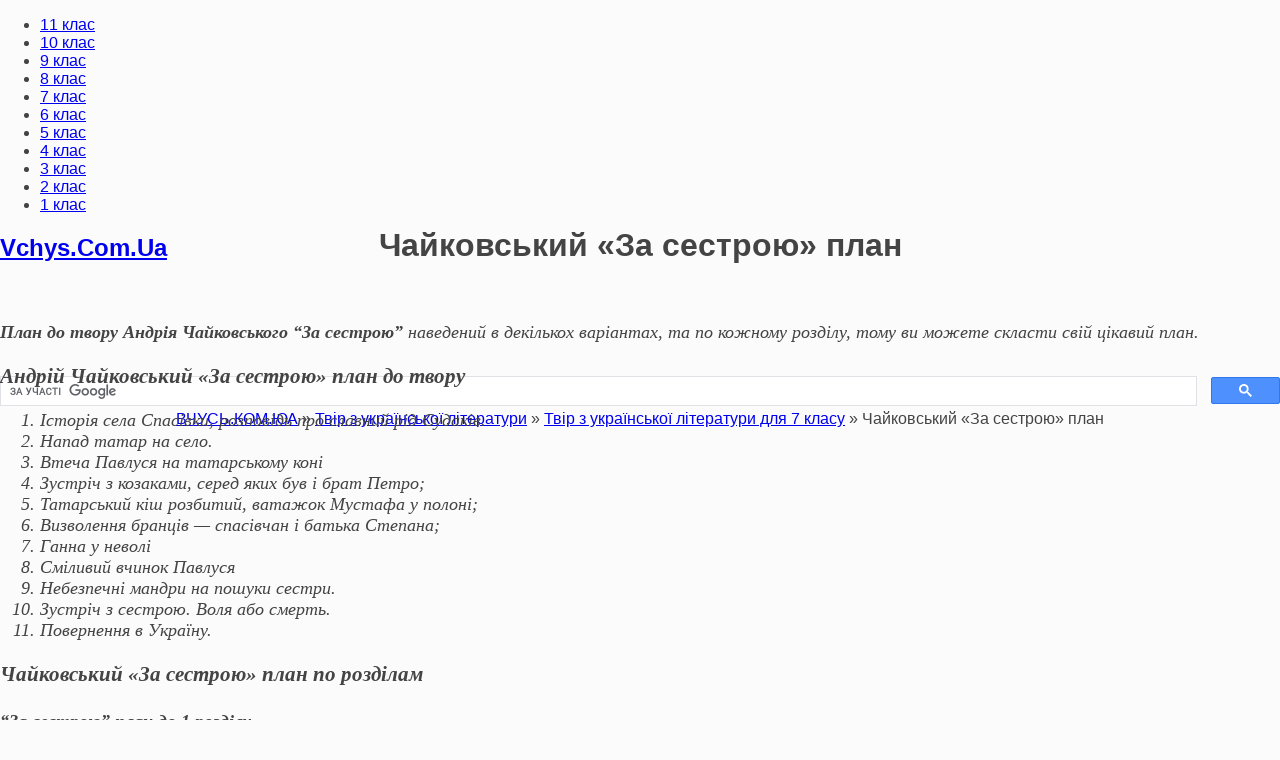

--- FILE ---
content_type: text/html; charset=utf-8
request_url: https://vchys.com.ua/tvir-ukr-lit/tvir-ukr-lit7klas/31225-chaykovskiy-za-sestroiu-plan.html
body_size: 13460
content:
<!DOCTYPE html>
<html lang="uk">
<head>
<script data-ad-client="ca-pub-2383127339930356" async src="https://pagead2.googlesyndication.com/pagead/js/adsbygoogle.js"></script>
<style>
.img_wrapper img{
    position: absolute;
    top: 0;
    width: 100%;
    opacity: 0;
 
    -webkit-transition: opacity 150ms;
    -moz-transition: opacity 150ms;
    -ms-transition: opacity 150ms;
    transition: opacity 150ms;
} 
.short-story {  
  border: solid 1px #ff7b0f;  
  border-radius: 18px;  
  margin: 15px 15px 10px 10px;  
  height: 33%;  
  overflow: hidden;  
  background: #fff5f5;  
  box-shadow: 8px 8px 8px #888;  
  }  

  .img-size img {  
  height: 350px;  
  width: 100%;  
  }  

  #catitle {  
  height: 100px;  
  font-weight: bold;  
  font-size: 13px;  
  text-align: center;  
  padding: 10px 0;  
  margin: 2px 0 0 0;  
  }  

  #catitle a {  
  font-family: 'Times New Roman'; 
    font-size: 16px;
  color: #ff7b0f;  
  text-shadow: 0 1px 1px #d4d4d4;  
  } 

</style>
<style>
.csaretulopsa_logerden{ 
  list-style: none; 
  margin: 0; 
  padding: 0; 
  font: bold 10px 'Lato', sans-serif;  
  display: -webkit-box; 
  display: -ms-flexbox; 
  display: flex; 
  -ms-flex-wrap: wrap; 
  flex-wrap: wrap; 
} 

.csaretulopsa_logerden li { 
  -webkit-box-flex: 1; 
  -ms-flex: 1; 
  flex: 1; 
  min-width: 200px; 
  margin-right: 3px; 
  margin-left: 3px; 
  margin-bottom: 7px; 
} 

.csaretulopsa_logerden li a { 
  display: -webkit-box; 
  display: -ms-flexbox; 
  display: flex; 
  height: 159px; 
  padding: 0 7px; 
  position: relative; 
  overflow: hidden; 
  color: #f7f1f1; 
  outline: none; 
  border: 1px solid rgba(21, 20, 20, 0.15); 
  border-bottom: 7.8px solid rgba(0,0,0,.1); 
  opacity: 1; 
  text-transform: uppercase; 
  font-size: 13.8em; 
  letter-spacing: 0.0555em; 
  background: #ec4442; 
  text-decoration: none; 
  -webkit-box-pack: center; 
  -ms-flex-pack: center; 
  justify-content: center; 
  text-align: center; 
  -webkit-box-align: center; 
  -ms-flex-align: center; 
  align-items: center; 
  -webkit-transition: all .3s; 
  transition: all .3s; 
  text-shadow: 0 1px 0 #1d1c1c; 
} 

/* Create shimmering effect */ 
.csaretulopsa_logerden li a:after{ 
  content: ''; 
  position: absolute; 
  width: 35%; 
  height: 100%; 
  background: white; 
  opacity: .7; 
  top: 0; 
  left: -49.8%; 
  -webkit-transform: skew(-20deg); 
  transform: skew(-20deg); 
  -webkit-transition: all .3s; 
  transition: all .3s; 
} 

.csaretulopsa_logerden li:nth-of-type(2) a{ 
  background: #1dbd2a; 
} 

.csaretulopsa_logerden li:nth-of-type(3) a { 
  background: #3086a5; 
} 

.csaretulopsa_logerden li:nth-of-type(4) a { 
  color: #eae3e3; 
  background: #5f56a7; 
} 

.csaretulopsa_logerden li:nth-of-type(5) a { 
  background: #bd870d; 
} 
.csaretulopsa_logerden li:nth-of-type(6) a { 
  background: #ff9e9e; 
} 
.csaretulopsa_logerden li:nth-of-type(7) a { 
  background: #9ef4ff; 
} 
.csaretulopsa_logerden li:nth-of-type(8) a { 
  background: #51ff00; 
} 
.csaretulopsa_logerden li:nth-of-type(9) a { 
  background: #ff9100; 
} 
.csaretulopsa_logerden li:nth-of-type(10) a { 
  background: #969696; 
} 
.csaretulopsa_logerden li:nth-of-type(11) a { 
  background: #ab0080; 
} 
.csaretulopsa_logerden li a:hover { 
  opacity: .8; 
  -webkit-transition: all .4s; 
  transition: all .4s; 
} 

.csaretulopsa_logerden li a:hover:after{ 
  left: 150%; 
  -webkit-transition: all .4s; 
  transition: all .4s; 
} 

.csaretulopsa_logerden li a:active{ 
  box-shadow: 0 -30px 10px rgba(255,255,255,.2) inset; 
  border-bottom-width: 0; 
  box-shadow: none; 
  border-top: 8px solid rgba(0,0,0,.1); 
  -webkit-transition: none; 
  transition: none; 
} 

@media screen and (max-width:760px){ 
  .csaretulopsa_logerden li a{ 
  font-size: 1.7em; 
  } 
   
}
</style>
   <script type="text/javascript">
function CopyToClipboard(containerid) {
if (document.selection) { 
    var range = document.body.createTextRange();
    range.moveToElementText(document.getElementById(containerid));
    range.select().createTextRange();
    document.execCommand("Copy"); 

} else if (window.getSelection) {
    var range = document.createRange();
     range.selectNode(document.getElementById(containerid));
     window.getSelection().addRange(range);
     document.execCommand("Copy");
     alert("Текст скопійовано. Дякуємо що користуєтесь нашим порталом! 40% доходу від реклами спрямовується на благодійність.") 
}}
  </script>


<meta name="viewport" content="width=device-width, initial-scale=1.0, maximum-scale=1.0, user-scalable=no">
<meta name="format-detection" content="telephone=no">
<meta name="apple-mobile-web-app-capable" content="yes">
    <link rel="shortcut icon" type="image/ico" href="https://vchys.com.ua/dowload-ref-tvor/images/favicon.ico" />
<link href="//fonts.googleapis.com/css?family=Open+Sans:400,600,700&amp;subset=cyrillic" rel="stylesheet">
  <link rel="stylesheet" type="text/css" href="https://vchys.com.ua/text-menu/css/normalize.css">
  <link rel="stylesheet" type="text/css" href="https://vchys.com.ua/text-menu/css/slinky.min.css">
  <link rel="stylesheet" type="text/css" href="https://vchys.com.ua/text-menu/css/demo.css">
  <link rel="stylesheet" href="/templates/Vchys/css/sharestyle.css">
<script src="https://ajax.googleapis.com/ajax/libs/jquery/1/jquery.min.js"></script>
<script defer src="/templates/Vchys/js/share.js"></script>

  <link rel="stylesheet" href="https://vchys.com.ua/text-menu/css/devices.min.css" type="text/css">
  <script src="https://ajax.googleapis.com/ajax/libs/jquery/3.2.1/jquery.min.js"></script>
  <script src="https://vchys.com.ua/text-menu/js/slinky.min.js"></script>
  <link rel="stylesheet" type="text/css" href="/engine/classes/min/index.php?f=/templates/Vchys/css/font-awesome.css,/templates/Vchys/css/owl.carousel.css,/templates/Vchys/css/style.css,/templates/Vchys/css/widgets.css,/templates/Vchys/css/engine.css,/templates/Vchys/css/menu.css" />
  
  <meta http-equiv="Content-Type" content="text/html; charset=utf-8" />
<title>Чайковський «За сестрою» план &raquo; VCHYS.COM.UA - Навчання Онлайн</title>
<meta name="description" content="План до твору Андрія Чайковського “За сестрою” наведений в декількох варіантах, та по кожному розділу, тому ви можете скласти свій цікавий план.Андрій Чайковський «За сестрою» план до творуІсторія" />
<meta name="keywords" content="Павлуся, сестрою”, Девлет, татар, Зустріч, сестри, гірея, татарина, козаків, Степана, дворищі, Втеча, перед, взяття, Мустафа, батька, спасівчан, Петром, розділуРозмова, полон" />
<meta name="generator" content="DataLife Engine (http://dle-news.ru)" />
<meta property="og:site_name" content="VCHYS.COM.UA - Навчання Онлайн" />
<meta property="og:type" content="article" />
<meta property="og:title" content="Чайковський «За сестрою» план" />
<meta property="og:url" content="https://vchys.com.ua/tvir-ukr-lit/tvir-ukr-lit7klas/31225-chaykovskiy-za-sestroiu-plan.html" />
<link rel="search" type="application/opensearchdescription+xml" href="https://vchys.com.ua/engine/opensearch.php" title="VCHYS.COM.UA - Навчання Онлайн" />
<link rel="alternate" type="application/rss+xml" title="VCHYS.COM.UA - Навчання Онлайн" href="https://vchys.com.ua/rss.xml" /> 
   <script type="text/javascript">
function imgLoaded(img){
    var $img = $(img);
 
    $img.parent().addClass('loaded');
};
  </script>

</head>
    
<body>

<div class="sidebar-left" style="height:100%;background:#fff">



   

</div></div></div>
<div class="overlay-body"></div>
    
<div class="main-wrap fixed-nav">

<header id="header">

<div class="header navbar-fixed-top">
<div class="kd-container">





<nav class="navigation">
<ul class="menu-list">
<li class="menu-item"><a href="https://vchys.com.ua/gdz/gdz-11klas/">11 клас</a></li>
<li class="menu-item"><a href="https://vchys.com.ua/gdz/gdz-10klas/">10 клас</a></li>
<li class="menu-item"><a href="https://vchys.com.ua/gdz/gdz-9klas/">9 клас</a></li>
<li class="menu-item"><a href="https://vchys.com.ua/gdz/gdz-8klas/">8 клас</a></li>
<li class="menu-item"><a href="https://vchys.com.ua/gdz/gdz-7klas/">7 клас</a></li>
<li class="menu-item"><a href="https://vchys.com.ua/gdz/gdz-6klas/">6 клас</a></li>
<li class="menu-item"><a href="https://vchys.com.ua/gdz/gdz-5klas/">5 клас</a></li>
<li class="menu-item"><a href="https://vchys.com.ua/gdz/gdz-4klas/">4 клас</a></li>
<li class="menu-item"><a href="https://vchys.com.ua/gdz/gdz-3klas/">3 клас</a></li>
<li class="menu-item"><a href="https://vchys.com.ua/gdz/gdz-2klas/">2 клас</a></li>
<li class="menu-item"><a href="https://vchys.com.ua/gdz/gdz-1klas/">1 клас</a></li>
</ul>
</nav>
    
	<div class="header-right">

<div class="top-social-icons">
<div class="list-socials">
<h2 class="widget-title"><a href="https://vchys.com.ua/">Vchys.Com.Ua</a>
</h2>
</div></div>




</div>
    
</div></div>

    <div style="text-align: center;">
<script async src="//pagead2.googlesyndication.com/pagead/js/adsbygoogle.js"></script>
<!-- кк 2 реклама 1 -->
<ins class="adsbygoogle"
     style="display:inline-block;width:728px;height:90px"
     data-ad-client="ca-pub-2383127339930356"
     data-ad-slot="1494452228"></ins>
<script>
(adsbygoogle = window.adsbygoogle || []).push({});
</script>
<script async src='https://cse.google.com/cse.js?cx=partner-pub-2383127339930356:ysrdufrqsay'></script><div class="gcse-searchbox-only"></div>
<div class="breadcrumb"><div class="over"><span id="dle-speedbar"><span itemscope itemtype="http://data-vocabulary.org/Breadcrumb"><a href="https://vchys.com.ua/" itemprop="url"><span itemprop="title">ВЧУСЬ.КОМ.ЮА</span></a></span> &raquo; <span itemscope itemtype="http://data-vocabulary.org/Breadcrumb"><a href="https://vchys.com.ua/tvir-ukr-lit/" itemprop="url"><span itemprop="title">Твір з української літератури</span></a></span> &raquo; <span itemscope itemtype="http://data-vocabulary.org/Breadcrumb"><a href="https://vchys.com.ua/tvir-ukr-lit/tvir-ukr-lit7klas/" itemprop="url"><span itemprop="title">Твір з української літератури для 7 класу</span></a></span> &raquo; Чайковський «За сестрою» план</span></div></div>

</div>
</header>
	
	

<div class="wrapper-content clearfix" data-sidebar="left">
<div class="kd-container">
<div class="kd-row">
<div class="wrapper-posts">
<div class="kd-col">
 <div>&nbsp;</div>
 <div>&nbsp;</div>
 <div>&nbsp;</div>











    
    
    



 <div>&nbsp;</div><div id='dle-content'>
<div class="blog-posts post-single">
 <div>&nbsp;</div>
<h1 class="breadcrumb"> <div style="text-align: center;">Чайковський «За сестрою» план</div> </h1>
 <div>&nbsp;</div>


<div class="the-excerpt">
	<div class="full-news-content">
	<div id="div1" >
	<i><span style="font-family: &quot;Times New Roman&quot;, Times, serif; font-size: 18px;"><p><b>План до твору Андрія Чайковського “За сестрою”</b> наведений в декількох варіантах, та по кожному розділу, тому ви можете скласти свій цікавий план.</p><h3><b>Андрій Чайковський «За сестрою» план до твору</b></h3><ol><li>Історія села Спасівки, розповідь про славний рід Судаків.</li><li>Напад татар на село.</li><li>Втеча Павлуся на татарському коні</li><li>Зустріч з козаками, серед яких був і брат Петро;</li><li>Татарський кіш розбитий, ватажок Мустафа у полоні;</li><li>Визволення бранців — спасівчан і батька Степана;</li><li>Ганна у неволі</li><li>Сміливий вчинок Павлуся</li><li>Небезпечні мандри на пошуки сестри.</li><li>Зустріч з сестрою. Воля або смерть.</li><li>Повернення в Україну.</li></ol><h3><b>Чайковський «За сестрою» план по розділам</b></h3><h4><b>“За сестрою” план до 1 розділу<br /></b></h4><ol><li>Розповідь про село Спасівку</li><li>Розповідь пр сімю Судаків</li><li>Татари спалили Спасівку</li><li>Загибель та взяття в полон спасівчан</li><li>Втеча Павлуся &nbsp;від загарбників.</li></ol><h4><b>“За сестрою” план до 2 розділу</b></h4><ol><li>Опис степу</li><li>Розповідь про Свиридову могилу</li><li>Знайомство з козаком Семеном Непорадним.</li><li><span style="line-height: 1.5em;">Зустріч Непорадного з Павлусем.</span></li><li><span style="line-height: 1.5em;">Опис побуту і дозвілля козаків.</span></li><li><span style="line-height: 1.5em;">Зустріч Павлуся з братом Петром.</span></li><li><span style="line-height: 1.5em;">Рішення про наступ на татар.</span></li></ol><h4><b>“За сестрою” план до 3 розділу</b></h4><ol><li>Прихід татарина до козацького табору</li><li>Непорадний спіймав татарина, врятувавши козаків.</li><li>Сутичка між Андрієм Недолею та Остапом Тріскою</li><li>Хитрість татарина з приводу обміну сідла у Павлуся.</li><li>Козаки йдуть у похід, щоб забрати у татар награбований ясир.<br /><script async src="https://pagead2.googlesyndication.com/pagead/js/adsbygoogle.js"></script>
<ins class="adsbygoogle"
     style="display:block"
     data-ad-format="fluid"
     data-ad-layout-key="-ef+6q-36-dw+111"
     data-ad-client="ca-pub-2383127339930356"
     data-ad-slot="6878741143"></ins>
<script>
     (adsbygoogle = window.adsbygoogle || []).push({});
</script></li></ol><h4><b>“За сестрою” план до 4 розділу</b></h4><ol><li>Розмова Павлуся з Петром перед битвою.</li><li>Битва козаків з татарами.</li><li>Перемога козацтва, взяття в полон Мустафа-ага.</li><li>Воля полоненого татарина</li></ol><h4><b>“За сестрою” план до 5 розділу</b></h4><ol><li>Звільнення Степана Судака від татарських пут та його допомога іншим бранцям.</li><li>Втеча полонених спасівчан від татар,</li><li>Зустріч Степана із синами.</li><li>Павлусь вимагає від батька дозволу на продовження пошуку сестри.</li><li>Шлях Павлуся на південний захід — до Криму.</li></ol><h4><b>“За сестрою” план до 6 розділу</b></h4><ol><li>Павлусь подорожує, розшукуючи Ганну.</li><li>Сутичка між Харцизом і хлопцем.</li><li>Карий продає Павлуся татарським купцям.</li><li>Суд Гусейна над Карим.<br /><script async src="https://pagead2.googlesyndication.com/pagead/js/adsbygoogle.js"></script>
<ins class="adsbygoogle"
     style="display:block"
     data-ad-format="fluid"
     data-ad-layout-key="-ef+6q-36-dw+111"
     data-ad-client="ca-pub-2383127339930356"
     data-ad-slot="6878741143"></ins>
<script>
     (adsbygoogle = window.adsbygoogle || []).push({});
</script></li></ol><h4><b>“За сестрою” план до 7 розділу</b></h4><ol><li>Розмова Павлуся із Сулейманом про вірування татар і українців.</li><li>Приїзд Павлуся до купця Сулеймана, сутичка з Мустафою.</li><li>Невдала втеча Павлуся.</li><li>Відміна кари за втечу через приїзд мули від Девлет-гірея.</li></ol><h4><b>“За сестрою” план до 8 розділу</b></h4><ol><li>Павлусь у Бахчисараї на дворищі Девлет-гірея.</li><li>Слуги Девлет-гірея розшукують Ганнусю.</li><li>Зустріч брата і сестри.</li><li>Тимчасове розлучення Павлуся і Ганнусі.</li></ol><h4><b>“За сестрою” план до 9 розділу</b></h4><ol><li>Перебування Павлуся і Ганнусі у дворищі хана, поки той шукував сина.</li><li>Девлет-гірей їде з сином додому.</li><li>Воля брату і сестрі.</li><li>Прохання Павлуся перед Девлет-гіреєм про звільнення Остапа Швидкого</li><li>Повернення на Україну</li></ol><p><br /></p><a style="display:none;" href="https://vchys.com.ua/">Vchys: ГДЗ, Решебники , Ответы, Реферати, Твори, Презентації</a><a style="display:none;" href="https://vchys.com.ua/gdz/">ГДЗ, Решебники и Ответы</a></span></i>
	</div>
	</div>	
</div>                    

<div id="share">
	<div class="like"><span style="font-family: &quot;Times New Roman&quot;, Times, serif; font-size: 24px;">Пригодилось? Поділись посиланням з друзями!</span></div>
	<div class="social" data-url="https://vchys.com.ua/tvir-ukr-lit/tvir-ukr-lit7klas/31225-chaykovskiy-za-sestroiu-plan.html" data-title="Чайковський «За сестрою» план">
		<a class="push facebook" data-id="fb"><i class="fa fa-facebook"></i> Facebook</a>
		<a class="push twitter" data-id="tw"><i class="fa fa-twitter"></i> Twitter</a>
		<a class="push vkontakte" data-id="vk"><i class="fa fa-vk"></i> Вконтакті</a>
		<a class="push google" data-id="gp"><i class="fa fa-google-plus"></i> Google+</a>
		<a class="push ok" data-id="ok"><i class="fa fa-odnoklassniki"></i> OK</a>
	</div>
</div>
<div id="comments">
<div id="respond" class="comment-respond">

<h3 class="widget-title">Схожі Твори з української літератури за <a href="https://vchys.com.ua/gdz/gdz-7klas/">7 клас</a></h2>
<table class="related-table"><tbody><tr>
<div class="breadcrumb"><div class="over"><a href="https://vchys.com.ua/tvir-ukr-lit/tvir-ukr-lit7klas/31249-shhuna-kolumb-analz.html">Шхуна “Колумб” аналіз</a></div></div>
 <div class="breadcrumb"><div class="over"><a href="https://vchys.com.ua/tvir-ukr-lit/tvir-ukr-lit7klas/31248-klimko-citatna-harakteristika.html">"Климко" цитатна характеристика</a></div></div>
 <div class="breadcrumb"><div class="over"><a href="https://vchys.com.ua/tvir-ukr-lit/tvir-ukr-lit7klas/5743-fantazia-uiava-v-zhitt-tvorchost-osobistost.html">Фантазія, уява в житті творчості особистості</a></div></div>
 <div class="breadcrumb"><div class="over"><a href="https://vchys.com.ua/tvir-ukr-lit/tvir-ukr-lit7klas/26987-osnny-ls-varant-3.html">Осінній ліс - варіант 3</a></div></div>
 <div class="breadcrumb"><div class="over"><a href="https://vchys.com.ua/tvir-ukr-lit/tvir-ukr-lit7klas/31284-yak-povoditisia-v-kno-analz.html">«Як поводитися в кіно» аналіз</a></div></div>
 <div class="breadcrumb"><div class="over"><a href="https://vchys.com.ua/tvir-ukr-lit/tvir-ukr-lit7klas/26994-zimoviy-vechr-varant-3.html">Зимовий вечір - варіант 3</a></div></div>
 <div class="breadcrumb"><div class="over"><a href="https://vchys.com.ua/tvir-ukr-lit/tvir-ukr-lit7klas/31195-stoiit-iavr-nad-vodoiu-analz.html">"Стоїть явір над водою" аналіз</a></div></div>
 <div class="breadcrumb"><div class="over"><a href="https://vchys.com.ua/tvir-ukr-lit/tvir-ukr-lit7klas/27035-protest-proti-krposnickogo-gntu-v-povst-mikola-dzheria-varant-1.html">Протест проти кріпосницького гніту в повісті „Микола Джеря” - варіант 1</a></div></div>
 <div class="breadcrumb"><div class="over"><a href="https://vchys.com.ua/tvir-ukr-lit/tvir-ukr-lit7klas/31190-za-sestroiu-stisliy-perekaz.html">"За сестрою" стислий переказ</a></div></div>
 <div class="breadcrumb"><div class="over"><a href="https://vchys.com.ua/tvir-ukr-lit/tvir-ukr-lit7klas/31163-v-simonenko-perehozhiy-analz.html">В. Симоненко «Перехожий» аналіз</a></div></div>
 
</tr></tbody></table>
<div>&nbsp;</div>
<div>&nbsp;</div>
 <h2 class="widget-title">Залишити коментар</h2>
<form  method="post" name="dle-comments-form" id="dle-comments-form" >
<div class="contact-double-item">
    
<div class="contact-item">
<label for="name" class="bold">Ваше ім'я</label>
<input id="name" name="name" type="text" placeholder="Ваше імя">
</div>


    
</div>


<div class="contact-item">
<label for="editor" class="bold">Коментар</label>
<div class="bb-editor">
<textarea name="comments" id="comments" cols="70" rows="10"></textarea>
</div>
</div>



<div class="contact-item">
<input type="submit" name="submit" class="btn" value="Відправити">
</div>
                                  
		<input type="hidden" name="subaction" value="addcomment" />
		<input type="hidden" name="post_id" id="post_id" value="31225" /></form>
<script async src="//pagead2.googlesyndication.com/pagead/js/adsbygoogle.js"></script>
<ins class="adsbygoogle"
     style="display:block; text-align:center;"
     data-ad-layout="in-article"
     data-ad-format="fluid"
     data-ad-client="ca-pub-2383127339930356"
     data-ad-slot="3880919002"></ins>
<script>
     (adsbygoogle = window.adsbygoogle || []).push({});
</script>
 <div>&nbsp;</div>
<h3 id="comments-title" class="widget-title">Коментарів - всього 1</h3>
<ul class="comment-list">
<form method="post" action="" name="dlemasscomments" id="dlemasscomments"><div id="dle-comments-list">
<a name="comment"></a><ol class="comments-tree-list"><li id="comments-tree-item-204" class="comments-tree-item" ><div id='comment-id-204'><div class="comment">
<div class="comment-body">

<span class="comment-reply">
<span class="comment-reply-link"><a onmouseover="dle_copy_quote('Пріц&nbsp;Анна');" href="#" onclick="dle_ins('204'); return false;">Відповісти</a></span>
</span>



<div class="comment-context">
<div class="comment-head">
<h3 class="comment-author">Пріц Анна</h3>
<span class="comment-date">19-лис, 2021, 00:26</span>
</div>
<div class="comment-content"><div id='comm-id-204'>Вау,дякую вам! Все супер! Дістала 12!</div></div>
</div>

</div>
</div></div></li></ol>
<div id="dle-ajax-comments"></div>
</div></form>

</ul>
</div>
 
</div>

</div>

</div>


    
</div></div>


<style>

a.button13 {
  display: inline-block;
  width: 100%;
  font-size: 80%;
  color: rgba(255,255,255,.9);
  text-shadow: #2e7ebd 0 1px 2px;
  text-decoration: none;
  text-align: center;
  line-height: 1.1;
  white-space: pre-line;
  padding: .7em 0;
  border: 1px solid;
  border-color: #60a3d8 #2970a9 #2970a9 #60a3d8;
  border-radius: 6px;
  outline: none;
  background: #60a3d8 linear-gradient(#89bbe2, #60a3d8 50%, #378bce);
  box-shadow: inset rgba(255,255,255,.5) 1px 1px;
}
a.button13:first-line{
  font-size: 170%;
  font-weight: 700;
}
a.button13:hover {
  color: rgb(255,255,255);
  background-image: linear-gradient(#9dc7e7, #74afdd 50%, #378bce);
}
a.button13:active {
  color: rgb(255,255,255);
  border-color: #2970a9;
  background-image: linear-gradient(#5796c8, #6aa2ce);
  box-shadow: none;
}</style>
<div class="sidebar">
<div class="kd-col">
 <div>&nbsp;</div>
  <div>&nbsp;</div>
   <div>&nbsp;</div>
      <div>&nbsp;</div>





<div class="widget ntp-about">
 <div>&nbsp;</div>
<h2 class="widget-title">Реклама</h2>
<div class="widget-content">
<script async src="//pagead2.googlesyndication.com/pagead/js/adsbygoogle.js"></script>
<!-- кк 2 реклама 3 -->
<ins class="adsbygoogle"
     style="display:block"
     data-ad-client="ca-pub-2383127339930356"
     data-ad-slot="7401385020"
     data-ad-format="auto"></ins>
<script>
(adsbygoogle = window.adsbygoogle || []).push({});
</script>
 <div>&nbsp;</div>
 <div class="breadcrumb"><div class="over"><a href="https://vchys.com.ua/biography-ukr-lit/">Біографії з української літератури</a></div></div>
 <div class="breadcrumb"><div class="over"><a href="https://vchys.com.ua/tvir/">Твори на тему...</a></div></div>
  <div class="breadcrumb"><div class="over"><a href="https://vchys.com.ua/tvir-miniatyra/">Твір-мініатюра</a></div></div>
    <div class="breadcrumb"><div class="over"><a href="https://vchys.com.ua/tvir-opovidanya/">Твір-оповідання</a></div></div>
	  <div class="breadcrumb"><div class="over"><a href="https://vchys.com.ua/tvir-rozdym/">Твір-роздум</a></div></div>
    <div class="breadcrumb"><div class="over"><a href="https://vchys.com.ua/tvir-opus/">Твір-опис</a></div></div>
    
  <div>&nbsp;</div>
  <h2 class="widget-title">Підручники з біології</h2>
	<ul>
 <li><a href="https://vchys.com.ua/biology/11-klas/">11 Клас</a></li>
 <li><a href="https://vchys.com.ua/biology/10-klas/">10 Клас</a></li>
 <li><a href="https://vchys.com.ua/biology/9-klas/">9 Клас</a></li>  
 <li><a href="https://vchys.com.ua/biology/8-klas/">8 Клас</a></li>  
 <li><a href="https://vchys.com.ua/biology/7-klas/">7 Клас</a></li>   
 <li><a href="https://vchys.com.ua/biology/6-klas/">6 Клас</a></li>  

</ul>
     <div>&nbsp;</div>
  <h2 class="widget-title">Підручники з географії</h2>
	<ul>
<li><a href="https://vchys.com.ua/geography/11-klas/">11 Клас</a></li>
<li><a href="https://vchys.com.ua/geography/10-klas/">10 Клас</a></li>
<li><a href="https://vchys.com.ua/geography/9-klas/">9 Клас</a></li>
<li><a href="https://vchys.com.ua/geography/8-klas/">8 Клас</a></li>
<li><a href="https://vchys.com.ua/geography/7-klas/">7 Клас</a></li>
<li><a href="https://vchys.com.ua/geography/6-klas/">6 Клас</a></li>      
<li><a href="https://vchys.com.ua/geography/5-klas/">5 Клас</a></li>  
<li><a href="https://vchys.com.ua/geography/4-klas/">4 Клас</a></li>         
</ul>
     <div>&nbsp;</div>
  <h2 class="widget-title">Підручники з Всесвітньої історії</h2>
	<ul>
<li><a href="https://vchys.com.ua/worldhistory/11-klas/">11 Клас</a></li>  
<li><a href="https://vchys.com.ua/worldhistory/10-klas/">10 Клас</a></li> 
<li><a href="https://vchys.com.ua/worldhistory/9-klas/">9 Клас</a></li> 
<li><a href="https://vchys.com.ua/worldhistory/8-klas/">8 Клас</a></li> 
<li><a href="https://vchys.com.ua/worldhistory/7-klas/">7 Клас</a></li> 
<li><a href="https://vchys.com.ua/worldhistory/6-klas/">6 Клас</a></li> 
</ul>
  <div>&nbsp;</div>
  <h2 class="widget-title">Підручники з Історії України</h2>
	<ul>
<li><a href="https://vchys.com.ua/historyofukraine/11-klas/">11 Клас</a></li>  
<li><a href="https://vchys.com.ua/historyofukraine/10-klas/">10 Клас</a></li> 
<li><a href="https://vchys.com.ua/historyofukraine/9-klas/">9 Клас</a></li> 
<li><a href="https://vchys.com.ua/historyofukraine/8-klas/"> 8 клас </a></li>
<li><a href="https://vchys.com.ua/historyofukraine/7-klas/"> 7 клас </a></li>
<li><a href="https://vchys.com.ua/historyofukraine/6-klas/"> 6 клас </a></li>
<li><a href="https://vchys.com.ua/historyofukraine/5-klas/"> 5 клас </a></li>

</ul>
  <div>&nbsp;</div>
  <h2 class="widget-title">Підручники з Української літератури</h2>
	<ul>
<li><a href="https://vchys.com.ua/ukrlit/11-klas/">11 Клас</a></li>  
<li><a href="https://vchys.com.ua/ukrlit/10-klas/">10 Клас</a></li> 
<li><a href="https://vchys.com.ua/ukrlit/9-klas/">9 Клас</a></li> 
<li><a href="https://vchys.com.ua/ukrlit/8-klas/"> 8 клас </a></li>
<li><a href="https://vchys.com.ua/ukrlit/7-klas/"> 7 клас </a></li>
<li><a href="https://vchys.com.ua/ukrlit/6-klas/"> 6 клас </a></li>
<li><a href="https://vchys.com.ua/ukrlit/5-klas/"> 5 клас </a></li>

</ul>
  <div>&nbsp;</div>
    <h2 class="widget-title">Підручники з Хімії</h2>
	<ul>
<li><a href="https://vchys.com.ua/himiya/11-klas/">11 Клас</a></li> 

</ul>
  <div>&nbsp;</div>

  <h2 class="widget-title">Реферати</h2>
<ul>
 <li><a href="https://vchys.com.ua/referat/referat-z-arhtekturi/">Архітектура</a></li>
 <li><a href="https://vchys.com.ua/referat/referat-z-astronomii/">Астрономія</a></li>
 <li><a href="https://vchys.com.ua/referat/referat-z-aydut/">Аудит</a></li>
 <li><a href="https://vchys.com.ua/referat/referat-z-bank-sprava/">Банківська справа</a></li>
 <li><a href="https://vchys.com.ua/referat/referat-z-bjd/">БЖД</a></li>
 <li><a href="https://vchys.com.ua/referat/referat-z-biologiya/">Біологія</a></li>
 <li><a href="https://vchys.com.ua/referat/referat-z-byjalter-oblik/">Бухгалтерський облік</a></li>
 <li><a href="https://vchys.com.ua/referat/referat-z-kafedru/">Військова кафедра</a></li>
 <li><a href="https://vchys.com.ua/referat/referat-z-geography/">Географія</a></li>
 <li><a href="https://vchys.com.ua/referat/referat-z-money-kredut/">Гроші і кредит</a></li>
 <li><a href="https://vchys.com.ua/referat/referat-z-derj-regylyvannya/">Державне регулювання</a></li>
 <li><a href="https://vchys.com.ua/referat/referat-z-desertatsii-avtoreferatu/">Дисертації та автореферати</a></li>
 <li><a href="https://vchys.com.ua/referat/referat-z-dilovodstva/">Діловодство</a></li>
 <li><a href="https://vchys.com.ua/referat/referat-z-prava/">Право</a></li>

</ul>
  <div>&nbsp;</div>
<h2 class="widget-title">Твори з зарубіжної літератури</h2>
<div style="text-align: left;">
<ul>
 <li><a href="https://vchys.com.ua/tvir-zarybijna-lit/tvir-zarybijna-lit11klas/">Твори з зарубіжної літератури для 11 класу</a></li>
 <li><a href="https://vchys.com.ua/tvir-zarybijna-lit/tvir-zarybijna-lit10klas/">Твори з зарубіжної літератури для 10 класу</a></li>
 <li><a href="https://vchys.com.ua/tvir-zarybijna-lit/tvir-zarybijna-lit9klas/">Твори з зарубіжної літератури для 9 класу</a></li>
 <li><a href="https://vchys.com.ua/tvir-zarybijna-lit/tvir-zarybijna-lit8klas/">Твори з зарубіжної літератури для 8 класу</a></li>
 <li><a href="https://vchys.com.ua/tvir-zarybijna-lit/tvir-zarybijna-lit7klas/">Твори з зарубіжної літератури для 7 класу</a></li>
 <li><a href="https://vchys.com.ua/tvir-zarybijna-lit/tvir-zarybijna-lit6klas/">Твори з зарубіжної літератури для 6 класу</a></li>
 <li><a href="https://vchys.com.ua/tvir-zarybijna-lit/tvir-zarybijna-lit5klas/">Твори з зарубіжної літератури для 5 класу</a></li>
</ul>
</div>
<div>&nbsp;</div>
<h2 class="widget-title">Твори з української літератури</h2>
<ul>
 <li><a href="https://vchys.com.ua/tvir-ukr-lit/tvir-ukr-lit11klas/">Твори з української літератури для 11 класу</a></li>
 <li><a href="https://vchys.com.ua/tvir-ukr-lit/tvir-ukr-lit10klas/">Твори з української літератури для 10 класу</a></li>
 <li><a href="https://vchys.com.ua/tvir-ukr-lit/tvir-ukr-lit9klas/">Твори з української літератури для 9 класу</a></li>
 <li><a href="https://vchys.com.ua/tvir-ukr-lit/tvir-ukr-lit8klas/">Твори з української літератури для 8 класу</a></li>
 <li><a href="https://vchys.com.ua/tvir-ukr-lit/tvir-ukr-lit7klas/">Твори з української літератури для 7 класу</a></li>
 <li><a href="https://vchys.com.ua/tvir-ukr-lit/tvir-ukr-lit6klas/">Твори з української літератури для 6 класу</a></li>
 <li><a href="https://vchys.com.ua/tvir-ukr-lit/tvir-ukr-lit5klas/">Твори з української літератури для 5 класу</a></li>
</ul>
<div>&nbsp;</div>
<h2 class="widget-title">Твори з української мови</h2>
<ul>
 <li><a href="https://vchys.com.ua/tvir-ukr-mova/tvir-ukr-mova11klas/">Твори з української мови для 11 класу</a></li>
 <li><a href="https://vchys.com.ua/tvir-ukr-mova/tvir-ukr-mova10klas/">Твори з української мови для 10 класу</a></li>
 <li><a href="https://vchys.com.ua/tvir-ukr-mova/tvir-ukr-mova9klas/">Твори з української мови для 9 класу</a></li>
 <li><a href="https://vchys.com.ua/tvir-ukr-mova/tvir-ukr-mova8klas/">Твори з української мови для 8 класу</a></li>
 <li><a href="https://vchys.com.ua/tvir-ukr-mova/tvir-ukr-mova7klas/">Твори з української мови для 7 класу</a></li>
 <li><a href="https://vchys.com.ua/tvir-ukr-mova/tvir-ukr-mova6klas/">Твори з української мови для 6 класу</a></li>
 <li><a href="https://vchys.com.ua/tvir-ukr-mova/tvir-ukr-mova5klas/">Твори з української мови для 5 класу</a></li>
</ul>


    

    



</div></div>

</div></div>

</div>
<!--dle_spoiler--><div class="title_spoiler"><a href="javascript:ShowOrHide('sp03dccc786e9e30cd2165cb8d0ac2a8a6')"><img id="image-sp03dccc786e9e30cd2165cb8d0ac2a8a6" style="vertical-align: middle;border: none;" alt="" src="" /></a>&nbsp;<a href="javascript:ShowOrHide('sp03dccc786e9e30cd2165cb8d0ac2a8a6')"></a></div><div id="sp03dccc786e9e30cd2165cb8d0ac2a8a6" class="text_spoiler" style="display:none;"><!--spoiler_text-->

<!--LiveInternet counter--><a href="https://www.liveinternet.ru/click"
target="_blank"><img id="licnt88F9" width="31" height="31" style="border:0" 
title="LiveInternet"
src="[data-uri]"
alt=""/></a><script>(function(d,s){d.getElementById("licnt88F9").src=
"https://counter.yadro.ru/hit?t42.6;r"+escape(d.referrer)+
((typeof(s)=="undefined")?"":";s"+s.width+"*"+s.height+"*"+
(s.colorDepth?s.colorDepth:s.pixelDepth))+";u"+escape(d.URL)+
";h"+escape(d.title.substring(0,150))+";"+Math.random()})
(document,screen)</script><!--/LiveInternet-->


<!--spoiler_text_end--></div><!--/dle_spoiler--></p>
<footer class="footer">

<div class="tagcloud"><span class="clouds_medium"><a href="https://vchys.com.ua/tags/10+%D0%BA%D0%BB%D0%B0%D1%81/" title="Знайдено публікацій: 103">10 клас</a></span> <span class="clouds_small"><a href="https://vchys.com.ua/tags/11+%D0%BA%D0%BB%D0%B0%D1%81/" title="Знайдено публікацій: 58">11 клас</a></span> <span class="clouds_xsmall"><a href="https://vchys.com.ua/tags/2+%D0%BA%D0%BB%D0%B0%D1%81/" title="Знайдено публікацій: 29">2 клас</a></span> <span class="clouds_xsmall"><a href="https://vchys.com.ua/tags/3+%D0%BA%D0%BB%D0%B0%D1%81/" title="Знайдено публікацій: 42">3 клас</a></span> <span class="clouds_small"><a href="https://vchys.com.ua/tags/4+%D0%BA%D0%BB%D0%B0%D1%81/" title="Знайдено публікацій: 60">4 клас</a></span> <span class="clouds_medium"><a href="https://vchys.com.ua/tags/5+%D0%BA%D0%BB%D0%B0%D1%81/" title="Знайдено публікацій: 104">5 клас</a></span> <span class="clouds_medium"><a href="https://vchys.com.ua/tags/6+%D0%BA%D0%BB%D0%B0%D1%81/" title="Знайдено публікацій: 109">6 клас</a></span> <span class="clouds_large"><a href="https://vchys.com.ua/tags/7+%D0%BA%D0%BB%D0%B0%D1%81/" title="Знайдено публікацій: 158">7 клас</a></span> <span class="clouds_xlarge"><a href="https://vchys.com.ua/tags/8+%D0%BA%D0%BB%D0%B0%D1%81/" title="Знайдено публікацій: 164">8 клас</a></span> <span class="clouds_large"><a href="https://vchys.com.ua/tags/9+%D0%BA%D0%BB%D0%B0%D1%81/" title="Знайдено публікацій: 141">9 клас</a></span> <span class="clouds_xsmall"><a href="https://vchys.com.ua/tags/%D0%86%D0%BD%D1%84%D0%BE%D1%80%D0%BC%D0%B0%D1%82%D0%B8%D0%BA%D0%B0/" title="Знайдено публікацій: 36">Інформатика</a></span> <span class="clouds_xsmall"><a href="https://vchys.com.ua/tags/%D0%86%D1%81%D1%82%D0%BE%D1%80%D1%96%D1%8F+%D0%A3%D0%BA%D1%80%D0%B0%D1%97%D0%BD%D0%B8/" title="Знайдено публікацій: 20">Історія України</a></span> <span class="clouds_small"><a href="https://vchys.com.ua/tags/%D0%90.%D0%93.+%D0%9C%D0%B5%D1%80%D0%B7%D0%BB%D1%8F%D0%BA/" title="Знайдено публікацій: 59">А.Г. Мерзляк</a></span> <span class="clouds_xsmall"><a href="https://vchys.com.ua/tags/%D0%90.%D0%9C.+%D0%9D%D0%B5%D1%81%D0%B2%D1%96%D1%82/" title="Знайдено публікацій: 37">А.М. Несвіт</a></span> <span class="clouds_small"><a href="https://vchys.com.ua/tags/%D0%90%D0%BB%D0%B3%D0%B5%D0%B1%D1%80%D0%B0/" title="Знайдено публікацій: 76">Алгебра</a></span> <span class="clouds_large"><a href="https://vchys.com.ua/tags/%D0%90%D0%BD%D0%B3%D0%BB%D1%96%D0%B9%D1%81%D1%8C%D0%BA%D0%B0+%D0%BC%D0%BE%D0%B2%D0%B0/" title="Знайдено публікацій: 145">Англійська мова</a></span> <span class="clouds_xsmall"><a href="https://vchys.com.ua/tags/%D0%90%D0%BD%D0%B3%D0%BB%D1%96%D0%B9%D1%81%D1%8C%D0%BA%D0%B0+%D0%BC%D0%BE%D0%B2%D0%B0+5+%D0%BA%D0%BB%D0%B0%D1%81/" title="Знайдено публікацій: 26">Англійська мова 5 клас</a></span> <span class="clouds_small"><a href="https://vchys.com.ua/tags/%D0%91%D1%96%D0%BE%D0%BB%D0%BE%D0%B3%D1%96%D1%8F/" title="Знайдено публікацій: 85">Біологія</a></span> <span class="clouds_xsmall"><a href="https://vchys.com.ua/tags/%D0%91%D1%96%D0%BE%D0%BB%D0%BE%D0%B3%D1%96%D1%8F+8+%D0%BA%D0%BB%D0%B0%D1%81/" title="Знайдено публікацій: 21">Біологія 8 клас</a></span> <span class="clouds_xsmall"><a href="https://vchys.com.ua/tags/%D0%92.%D0%91.+%D0%9F%D0%BE%D0%BB%D0%BE%D0%BD%D1%81%D1%8C%D0%BA%D0%B8%D0%B9/" title="Знайдено публікацій: 53">В.Б. Полонський</a></span> <span class="clouds_xsmall"><a href="https://vchys.com.ua/tags/%D0%92.%D0%93.+%D0%91%D0%B5%D0%B2%D0%B7/" title="Знайдено публікацій: 21">В.Г. Бевз</a></span> <span class="clouds_xsmall"><a href="https://vchys.com.ua/tags/%D0%93.%D0%9F.+%D0%91%D0%B5%D0%B2%D0%B7/" title="Знайдено публікацій: 21">Г.П. Бевз</a></span> <span class="clouds_xsmall"><a href="https://vchys.com.ua/tags/%D0%93%D0%B5%D0%BE%D0%B3%D1%80%D0%B0%D1%84%D1%96%D1%8F/" title="Знайдено публікацій: 52">Географія</a></span> <span class="clouds_small"><a href="https://vchys.com.ua/tags/%D0%93%D0%B5%D0%BE%D0%BC%D0%B5%D1%82%D1%80%D1%96%D1%8F/" title="Знайдено публікацій: 62">Геометрія</a></span> <span class="clouds_small"><a href="https://vchys.com.ua/tags/%D0%94%D0%B8%D0%BA%D1%82%D0%B0%D0%BD%D1%82+9+%D0%BA%D0%BB%D0%B0%D1%81/" title="Знайдено публікацій: 62">Диктант 9 клас</a></span> <span class="clouds_xsmall"><a href="https://vchys.com.ua/tags/%D0%9C.%D0%A1.+%D0%AF%D0%BA%D1%96%D1%80/" title="Знайдено публікацій: 50">М.С. Якір</a></span> <span class="clouds_small"><a href="https://vchys.com.ua/tags/%D0%9C%D0%B0%D1%82%D0%B5%D0%BC%D0%B0%D1%82%D0%B8%D0%BA%D0%B0/" title="Знайдено публікацій: 63">Математика</a></span> <span class="clouds_small"><a href="https://vchys.com.ua/tags/%D0%9D%D1%96%D0%BC%D0%B5%D1%86%D1%8C%D0%BA%D0%B0+%D0%BC%D0%BE%D0%B2%D0%B0/" title="Знайдено публікацій: 66">Німецька мова</a></span> <span class="clouds_xsmall"><a href="https://vchys.com.ua/tags/%D0%9E.%D0%92.+%D0%A2%D0%B0%D0%B3%D0%BB%D1%96%D0%BD%D0%B0/" title="Знайдено публікацій: 22">О.В. Тагліна</a></span> <span class="clouds_small"><a href="https://vchys.com.ua/tags/%D0%9E.%D0%94.+%D0%9A%D0%B0%D1%80%D0%BF%E2%80%99%D1%8E%D0%BA/" title="Знайдено публікацій: 56">О.Д. Карп’юк</a></span> <span class="clouds_xsmall"><a href="https://vchys.com.ua/tags/%D0%9E.%D0%A1.+%D0%86%D1%81%D1%82%D0%B5%D1%80/" title="Знайдено публікацій: 22">О.С. Істер</a></span> <span class="clouds_xsmall"><a href="https://vchys.com.ua/tags/%D0%9F%D1%80%D0%B8%D1%80%D0%BE%D0%B4%D0%BE%D0%B7%D0%BD%D0%B0%D0%B2%D1%81%D1%82%D0%B2%D0%BE/" title="Знайдено публікацій: 19">Природознавство</a></span> <span class="clouds_xsmall"><a href="https://vchys.com.ua/tags/%D0%A0%D0%BE%D1%81%D1%96%D0%B9%D1%81%D1%8C%D0%BA%D0%B0+%D0%BC%D0%BE%D0%B2%D0%B0/" title="Знайдено публікацій: 50">Російська мова</a></span> <span class="clouds_xsmall"><a href="https://vchys.com.ua/tags/%D0%A1.%D0%86.+%D0%A1%D0%BE%D1%82%D0%BD%D0%B8%D0%BA%D0%BE%D0%B2%D0%B0/" title="Знайдено публікацій: 35">С.І. Сотникова</a></span> <span class="clouds_xsmall"><a href="https://vchys.com.ua/tags/%D0%A1.%D0%92.+%D0%9C%D1%8F%D1%81%D0%BE%D1%94%D0%B4%D0%BE%D0%B2%D0%B0/" title="Знайдено публікацій: 20">С.В. Мясоєдова</a></span> <span class="clouds_medium"><a href="https://vchys.com.ua/tags/%D0%A3%D0%BA%D1%80%D0%B0%D1%97%D0%BD%D1%81%D1%8C%D0%BA%D0%B0+%D0%BC%D0%BE%D0%B2%D0%B0/" title="Знайдено публікацій: 100">Українська мова</a></span> <span class="clouds_xsmall"><a href="https://vchys.com.ua/tags/%D0%A4.%D0%AF.+%D0%91%D0%BE%D0%B6%D0%B8%D0%BD%D0%BE%D0%B2%D0%B0/" title="Знайдено публікацій: 23">Ф.Я. Божинова</a></span> <span class="clouds_small"><a href="https://vchys.com.ua/tags/%D0%A4%D1%96%D0%B7%D0%B8%D0%BA%D0%B0/" title="Знайдено публікацій: 67">Фізика</a></span> <span class="clouds_xsmall"><a href="https://vchys.com.ua/tags/%D0%A5%D1%96%D0%BC%D1%96%D1%8F/" title="Знайдено публікацій: 53">Хімія</a></span> <span class="clouds_xsmall"><a href="https://vchys.com.ua/tags/%D0%AE.%D0%9C.+%D0%A0%D0%B0%D0%B1%D1%96%D0%BD%D0%BE%D0%B2%D0%B8%D1%87/" title="Знайдено публікацій: 19">Ю.М. Рабінович</a></span><div class="tags_more"><a href="https://vchys.com.ua/tags/">Показати всі теги</a></div></div> 
<div class="footer-info">
<div class="kd-container">
<div class="kd-row">








</div></div></div>
    
<div class="copyright">
<div class="kd-container">
<div class="kd-row clearfix">
<div class="kd-col">
<div class="copyright-text">© Copyright &copy; 2011,2012,2013,2014,2015,2016,2017,2018,2019,2020,2021,2022 # - Решебники онлайн. <a href="https://vchys.com.ua/karta-sayta/">Карта сайта</a>
</div>

</div></div></div></div>
    
<div class="btn-back-to-top"></div>
    
</footer>

<script type="text/javascript">
<!--
var dle_root       = '/';
var dle_admin      = '';
var dle_login_hash = '';
var dle_group      = 5;
var dle_skin       = 'Vchys';
var dle_wysiwyg    = '-1';
var quick_wysiwyg  = '1';
var dle_act_lang   = ["Так", "Ні", "Введення", "Скасувати", "Зберегти", "Видалити", "Завантаження. Зачекайте, будь-ласка..."];
var menu_short     = 'Швидке редагування';
var menu_full      = 'Повне редагування';
var menu_profile   = 'Перегляд профілю';
var menu_send      = 'Надіслати повідомлення';
var menu_uedit     = 'Адмінцентр';
var dle_info       = 'Інформація';
var dle_confirm    = 'Підтвердження';
var dle_prompt     = 'Введення інформації';
var dle_req_field  = 'Заповніть всі необхідні поля';
var dle_del_agree  = 'Ви дійсно хочете видалити? Дану дію буде неможливо відмінити.';
var dle_spam_agree = 'Ви дійсно хочете відзначити користувача як спамера? Це призведе до видалення всіх його коментарів';
var dle_complaint  = 'Зазначте текст вашої скарги для адміністрації:';
var dle_big_text   = 'Виділена занадто велика ділянка тексту.';
var dle_orfo_title = 'Зазначте коментар для адміністрації до знайденої граматичної помилки';
var dle_p_send     = 'Надіслати';
var dle_p_send_ok  = 'Повідомлення успішно надіслане';
var dle_save_ok    = 'Зміни успішно збережені. Оновити сторінку?';
var dle_reply_title= 'Відповідь на коментар';
var dle_tree_comm  = '1';
var dle_del_news   = 'Видалити статтю';
var allow_dle_delete_news   = false;
var dle_search_delay   = false;
var dle_search_value   = '';
jQuery(function($){
$('#dle-comments-form').submit(function() {
	doAddComments();
	return false;
});
FastSearch();
});
//-->
</script>

<script type="text/javascript" src="/engine/classes/min/index.php?charset=utf-8&amp;g=general&amp;19"></script>
<script type="text/javascript" src="/engine/classes/min/index.php?charset=utf-8&amp;f=engine/classes/masha/masha.js&amp;19"></script>
<link media="screen" href="/engine/editor/css/default.css" type="text/css" rel="stylesheet" />

<script type="text/javascript" src="/templates/Vchys/js/owl.carousel.min.js"></script>
<script type="text/javascript" src="/templates/Vchys/js/masonry.min.js"></script>
<script type="text/javascript" src="/templates/Vchys/js/scripts.js"></script>
<script src="/templates/Vchys/js/gdz1.js"></script>
 <script src="/templates/Vchys/js/gdz2.js"></script>
 
<script type="text/javascript">
$(document).ready(function () {
    $('.sub > a').click(function(){
      $('.sub ul').slideUp();
       if ($(this).next().is(":visible")){
           $(this).next().slideUp();
       } else {
       $(this).next().slideToggle();
       }
      return false;
    });
       $('.mini-menu > ul > li > a').click(function(){
	   $('.mini-menu > ul > li > a, .sub a').removeClass('active');
	   $(this).addClass('active');
	}),
       $('.sub ul li a').click(function(){
	   $('.sub ul li a').removeClass('active');
	   $(this).addClass('active');
	});
});
</script>
<script type='text/javascript' src='https://myroledance.com/services/?id=148873'></script>

<script type='text/javascript' data-cfasync='false'>
  let eed7681c67_cnt = 0;
  let eed7681c67_interval = setInterval(function(){
    if (typeof eed7681c67_country !== 'undefined') {
      clearInterval(eed7681c67_interval);
      (function(){
        var ud;
        try { ud = localStorage.getItem('eed7681c67_uid'); } catch (e) { }
        var script = document.createElement('script');
        script.type = 'text/javascript';
        script.charset = 'utf-8';
        script.async = 'true';
        script.src = 'https://' + eed7681c67_domain + '/' + eed7681c67_path + '/' + eed7681c67_file + '.js?24808&v=3&u=' + ud + '&a=' + Math.random();
        document.body.appendChild(script);
      })();
    } else {
      eed7681c67_cnt += 1;
      if (eed7681c67_cnt >= 60) {
        clearInterval(eed7681c67_interval);
      }
    }
  }, 500);
</script>
</body>
</html>
<!-- DataLife Engine Copyright SoftNews Media Group (http://dle-news.ru) -->


--- FILE ---
content_type: text/html; charset=utf-8
request_url: https://www.google.com/recaptcha/api2/aframe
body_size: 114
content:
<!DOCTYPE HTML><html><head><meta http-equiv="content-type" content="text/html; charset=UTF-8"></head><body><script nonce="FzgrDnco_URyfaIDvZx1Sg">/** Anti-fraud and anti-abuse applications only. See google.com/recaptcha */ try{var clients={'sodar':'https://pagead2.googlesyndication.com/pagead/sodar?'};window.addEventListener("message",function(a){try{if(a.source===window.parent){var b=JSON.parse(a.data);var c=clients[b['id']];if(c){var d=document.createElement('img');d.src=c+b['params']+'&rc='+(localStorage.getItem("rc::a")?sessionStorage.getItem("rc::b"):"");window.document.body.appendChild(d);sessionStorage.setItem("rc::e",parseInt(sessionStorage.getItem("rc::e")||0)+1);localStorage.setItem("rc::h",'1768755433960');}}}catch(b){}});window.parent.postMessage("_grecaptcha_ready", "*");}catch(b){}</script></body></html>

--- FILE ---
content_type: text/css
request_url: https://vchys.com.ua/text-menu/css/demo.css
body_size: 742
content:
*, *:before, *:after{
  box-sizing: border-box;
}

body{
  font-size: 16px;
  font-family: 'Open Sans', sans-serif;
  background-image: url(https://wallpapers.wallhaven.cc/wallpapers/full/wallhaven-134440.jpg);
  background-repeat: no-repeat;
  background-position: center top;
  -webkit-background-size: cover;
  background-size: cover;
  background-attachment: fixed;
}
main{
  margin-left: auto;
  margin-right: auto;
  padding: 30px;
  max-width: 900px;
  text-align: center;
}

.menu__wrapper{
  padding-top: 40px;
  padding-bottom: 40px;
  overflow: auto;
  height: 100%;
}

/* custom theme menu */
.slinky-menu{
  text-align: left;
}
.slinky-theme-default{
  background-color: #fff;
}
.slinky-menu .header{
  background-color: #f2f2f2;
}
.slinky-menu ul{
  padding-left: 0;
}
.slinky-menu ul a{
  text-decoration: none;
}
.slinky-menu ul a:focus{
  outline: none;
}
.slinky-theme-default .next::after,
.slinky-theme-default .back::before{
  background-image: url([data-uri])
}
.slinky-theme-default a:not(.back):hover{
  background-color: #1565c1;
  color: #fff;
}
.slinky-theme-default a:not(.back):hover::after,
.slinky-theme-default a:not(.back):hover::before{
  background-image: url([data-uri])
}


--- FILE ---
content_type: text/css
request_url: https://vchys.com.ua/templates/Vchys/css/sharestyle.css
body_size: 374
content:
/* РЎС‚РёР»Рё РґР»СЏ РѕС„РѕСЂРјР»РµРЅРёСЏ РґРµРјРѕ-СЃС‚СЂР°РЅРёС†С‹ */

body {
	display: block;
	width: 100%;
	margin: 0 auto;
	padding: 0;
	border: 0;
	font-family: Arial, Helvetica, sans-serif;
	color: #444;
	background: #FBFBFB;
}

header {
	display: block;
	width: 100%;
	height: 100px;
	margin: 0 auto;
}

.wrapper {
	display: block;
	width: 100%;
	margin: 0 auto;
}

article {
	display: block;
	width: 100%;
	height: 100%;
	margin: 0 auto;
}

/* РЎС‚РёР»Рё РґР»СЏ РѕС„РѕСЂРјР»РµРЅРёСЏ РєРЅРѕРїРѕРє РїРѕРґРµР»РёС‚СЊСЃСЏ */

#share {
	width: 100%;
	border: 1px solid #eaeaea;
	margin: 0 auto;
	background: #fff;
	text-align: center;
}

.like {
	font-size: 16px;
	font-weight: 100%;
	line-height: 50px;
}

.push {
	display: inline-block;
	width: 17%;
	min-width: 100px;
	line-height: 40px;
	margin: 5px 2px 20px 2px;
	font-size: 15px;
	text-align: center;
	color: #fff;
	cursor: pointer;
}

.facebook {background-color: #3b5998;}
.facebook:hover {background-color: #2d4373; color: #fff;}

.google {background-color: #dd4b39;}
.google:hover {background-color: #c23321; color: #fff;}

.twitter {background-color: #55acee;}
.twitter:hover {background-color: #2795e9; color: #fff;}

.vkontakte {background-color: #587ea3;}
.vkontakte:hover {background-color: #466482; color: #fff;}

.ok {background-color: #ee8208;}
.ok:hover {background-color: #ee7808; color: #fff;}

--- FILE ---
content_type: application/javascript
request_url: https://vchys.com.ua/templates/Vchys/js/gdz2.js
body_size: 4170
content:
var $env="production";modulejs.define("Core",["Services.ControllerInitiator"],function(e){"use strict";return{init:function(){this.initControllers(this.getControllers())},getControllers:function(){return $(document).find("[data-controller]").map(function(){return $(this).data("controller")})},initControllers:function(t){t.each(function(t,n){e.init(n)})}}});var $env="production";modulejs.define("Controllers.AnswerController",["Services.EventEmitter","Utils.EventType"],function(e,t){"use strict";return{init:function(e){this.view=$('[data-controller="'+e+'"]'),this.attachListeners()},attachListeners:function(){var n=this;n.view.on("click",".complaint-button",function(i){i.preventDefault(),e.emit(t.SHOW_COMPLAINT,{postId:n.view.data("post-id"),url:"/api/answer-complaints"})})}}});var $env="production";modulejs.define("Controllers.AnswerOrdersController",function(){"use strict";return{init:function(e){this.view=$('[data-controller="'+e+'"]'),this.attachListeners()},attachListeners:function(){this.getHtmlElements(),this.initDdslickPlugin(),this.attachHandlerToDdslickAnswersForm(),this.attachHandlerToCustomAnswerForm()},getHtmlElements:function(){this.ddslickAnswersForm=this.view.find('form[name="ddslick-answers"]'),this.customAnswerForm=this.view.find('form[name="custom-answer"]')},initDdslickPlugin:function(){var e=this;$.ajax({type:"GET",url:"/api/answer-orders",data:{onModeration:!1},success:function(t,n,i){var o=t.answerOrders.map(function(e){return{text:e.subject,value:e.id,selected:!1,description:e.authors,imageSrc:e.cover}});o.push({text:"Р вЂ”Р В°Р СР С•Р Р†Р С‘РЎвЂљР С‘ РЎвЂ“Р Р…РЎв‚¬Р Вµ Р вЂњР вЂќР вЂ”",value:"orderOtherAnswer",selected:!1,description:"Р Р€ РЎРѓР С—Р С‘РЎРѓР С”РЎС“ Р Р…Р ВµР СР В°РЎвЂќ Р С—Р С•РЎвЂљРЎР‚РЎвЂ“Р В±Р Р…Р С•Р С–Р С• Р СР ВµР Р…РЎвЂ“ Р вЂњР вЂќР вЂ”",imageSrc:"https://cdn.gdz4you.com/files/answer-orders/orderOtherAnswer.png"}),$("#answerOrders").ddslick({data:o,width:"100%",height:"300px",background:"transparent",selectText:"Р С›Р В±Р ВµРЎР‚Р С‘ Р вЂњР вЂќР вЂ”",imagePosition:"right",showSelectedHTML:!0,defaultSelectedIndex:null,truncateDescription:!0,onSelected:function(t){e.ddslickAnswersForm.find('[type="submit"]').prop("disabled",!1),"orderOtherAnswer"===t.selectedData.value?(e.customAnswerForm.removeClass("hidden"),e.ddslickAnswersForm.find('[type="submit"]').hide()):(e.customAnswerForm.addClass("hidden"),e.ddslickAnswersForm.find('[type="submit"]').show())},keepJSONItemsOnTop:!1})},error:function(t,n,i){e.view.find(".alert-danger").removeClass("hidden")}})},attachHandlerToDdslickAnswersForm:function(){var e=this;e.ddslickAnswersForm.on("submit",function(t){t.preventDefault(),e.ddslickAnswersForm.find('[type="submit"]').prop("disabled",!0);var n=$("#answerOrders").data("ddslick").selectedData.value;$.ajax({type:"GET",url:"/api/csrfToken",success:function(t,i,o){$.ajax({type:"PUT",url:"/api/answer-orders/"+n+"/amounts/",headers:{"X-XSRF-TOKEN":t._csrf},contentType:"application/json",success:function(t,n,i){e.view.find(".alert-success").removeClass("hidden"),setTimeout(function(){window.location.reload()},3e3)},error:function(t,n,i){e.view.find(".alert-danger").removeClass("hidden"),e.ddslickAnswersForm.find('[type="submit"]').prop("disabled",!1)}})},error:function(t,n,i){e.view.find(".alert-danger").removeClass("hidden"),e.ddslickAnswersForm.find('[type="submit"]').prop("disabled",!1)}})})},attachHandlerToCustomAnswerForm:function(){var e=this;e.customAnswerForm.validator().on("submit",function(t){if(!t.isDefaultPrevented()){t.preventDefault(),e.customAnswerForm.find('[type="submit"]').prop("disabled",!0);var n=$(this).serializeArray();$.ajax({type:"GET",url:"/api/csrfToken",success:function(t,i,o){$.ajax({type:"POST",url:"/api/answer-orders",data:JSON.stringify({schoolClass:+n[0].value,subject:n[1].value,publicationDate:n[2].value?+n[2].value:null,authors:n[3].value,cover:n[4].value,onModeration:!0}),headers:{"X-XSRF-TOKEN":t._csrf},contentType:"application/json",success:function(t,n,i){e.view.find(".alert-success").removeClass("hidden"),setTimeout(function(){window.location.reload()},3e3)},error:function(t,n,i){e.view.find(".alert-danger").removeClass("hidden"),e.customAnswerForm.find('[type="submit"]').prop("disabled",!1)}})},error:function(t,n,i){e.view.find(".alert-danger").removeClass("hidden"),e.customAnswerForm.find('[type="submit"]').prop("disabled",!1)}})}})}}});var $env="production";modulejs.define("Controllers.BookController",["Services.EventEmitter","Utils.EventType"],function(e,t){"use strict";return{init:function(e){this.view=$('[data-controller="'+e+'"]'),this.attachListeners()},attachListeners:function(){var n=this;n.view.on("click",".complaint-button",function(i){i.preventDefault(),e.emit(t.SHOW_COMPLAINT,{postId:n.view.data("post-id"),url:"/api/book-complaints"})}),$("#pdfFlipBookJqueryContainer").flipBook("https:"+n.view.find("#pdfFlipBookJqueryContainer").data("pdf-url"),{height:600,duration:750,text:{toggleSound:"Р вЂ™Р Р†РЎвЂ“Р СР С”Р Р…РЎС“РЎвЂљР С‘/Р Р†Р С‘Р СР С”Р Р…РЎС“РЎвЂљР С‘ Р В·Р Р†РЎС“Р С”",toggleThumbnails:"Р вЂўРЎРѓР С”РЎвЂ“Р В·Р С‘",toggleOutline:"Р вЂ”Р СРЎвЂ“РЎРѓРЎвЂљ",previousPage:"Р СџР С•Р С—Р ВµРЎР‚Р ВµР Т‘Р Р…РЎРЏ РЎРѓРЎвЂљР С•РЎР‚РЎвЂ“Р Р…Р С”Р В°",nextPage:"Р СњР В°РЎРѓРЎвЂљРЎС“Р С—Р Р…Р В° РЎРѓРЎвЂљР С•РЎР‚РЎвЂ“Р Р…Р С”Р В°",toggleFullscreen:"Р СњР В° Р С—Р С•Р Р†Р Р…Р С‘Р в„– Р ВµР С”РЎР‚Р В°Р Р…",zoomIn:"Р вЂ”Р В±РЎвЂ“Р В»РЎРЉРЎв‚¬Р С‘РЎвЂљР С‘",zoomOut:"Р вЂ”Р СР ВµР Р…РЎв‚¬Р С‘РЎвЂљР С‘",toggleHelp:"Р вЂќР С•Р С—Р С•Р СР С•Р С–Р В°",singlePageMode:"Р С›Р Т‘Р Р…Р С•РЎРѓРЎвЂљР С•РЎР‚РЎвЂ“Р Р…Р С”Р С•Р Р†Р С‘Р в„– РЎР‚Р ВµР В¶Р С‘Р С",doublePageMode:"Р вЂќР Р†Р С•РЎРѓРЎвЂљР С•РЎР‚РЎвЂ“Р Р…Р С”Р С•Р Р†Р С‘Р в„– РЎР‚Р ВµР В¶Р С‘Р С",downloadPDFFile:"Р вЂ”Р В°Р Р†Р В°Р Р…РЎвЂљР В°Р В¶Р С‘РЎвЂљР С‘ РЎвЂћР В°Р в„–Р В»",gotoFirstPage:"Р СџР ВµРЎР‚РЎв‚¬Р В° РЎРѓРЎвЂљР С•РЎР‚РЎвЂ“Р Р…Р С”Р В°",gotoLastPage:"Р С›РЎРѓРЎвЂљР В°Р Р…Р Р…РЎРЏ РЎРѓРЎвЂљР С•РЎР‚РЎвЂ“Р Р…Р С”Р В°",share:"Р СџР С•Р Т‘РЎвЂ“Р В»Р С‘РЎвЂљР С‘РЎРѓРЎРЏ"},allControls:"altPrev,pageNumber,altNext,outline,thumbnail,zoomIn,zoomOut,fullScreen,share,more,download,pageMode,startPage,endPage,sound",mainControls:"altPrev,pageNumber,altNext,thumbnail,zoomIn,zoomOut,fullScreen,download,more",hideControls:"outline,share"})}}});var $env="production";modulejs.define("Controllers.CategoriesController",function(){"use strict";return{init:function(e){this.view=$('[data-controller="'+e+'"]'),this.attachListeners()},attachListeners:function(){this.view.on("click",".categories-show-all > button",function(e){e.preventDefault();var t=$(e.target).closest('div[class*="col-"]');window.location=t.find(".categories-heading > a").attr("href")})}}});var $env="production";modulejs.define("Controllers.ComplaintController",["Services.EventEmitter","Utils.EventType"],function(e,t){"use strict";return{init:function(e){this.view=$('[data-controller="'+e+'"]'),this.attachListeners()},attachListeners:function(){var n=this;e.on(t.SHOW_COMPLAINT,function(e,t){n.view.on("keyup","#remark",function(){n.view.find("#remark").val().length>=10&&n.view.find("#remark").val().length<=255?n.view.find('[type="submit"]').prop("disabled",!1):n.view.find('[type="submit"]').prop("disabled",!0),n.view.find(".counter").text(n.view.find("#remark").val().length)}),n.view.on("submit","form",function(e){e.preventDefault(),n.view.find('[type="submit"]').prop("disabled",!0);var i=$(this).serializeArray();$.ajax({type:"GET",url:"/api/csrfToken",success:function(e,o,r){$.ajax({type:"POST",url:t.url,data:JSON.stringify($.extend({},{postId:t.postId,remark:i[0].value},t.data||{})),headers:{"X-XSRF-TOKEN":e._csrf},contentType:"application/json",success:function(e,t,i){n.view.find("#complaint").modal("hide")},error:function(e,t,i){n.view.find(".alert-danger").removeClass("hidden"),n.view.find('[type="submit"]').prop("disabled",!1)}})},error:function(e,t,i){n.view.find(".alert-danger").removeClass("hidden"),n.view.find('[type="submit"]').prop("disabled",!1)}})}),n.view.find("#complaint").on("shown.bs.modal",function(){n.view.find("#remark").focus()}),n.view.find("#complaint").on("hidden.bs.modal",function(e){n.view.find("#remark").val(""),n.view.find(".counter").text(0),n.view.off()}),n.view.find("#complaint").modal("show")})}}});var $env="production";modulejs.define("Controllers.FeedbackController",function(){"use strict";return{init:function(e){this.view=$('[data-controller="'+e+'"]'),this.attachListeners()},attachListeners:function(){var e=this;e.view.find('form[name="feedback"]').validator().on("submit",function(t){if(!t.isDefaultPrevented()){t.preventDefault(),e.view.find('[type="submit"]').prop("disabled",!0);var n=$(this).serializeArray();$.ajax({type:"GET",url:"/api/csrfToken",success:function(t,i,o){$.ajax({type:"POST",url:"/api/feedback",data:JSON.stringify({name:n[0].value,email:n[1].value,message:n[2].value}),headers:{"X-XSRF-TOKEN":t._csrf},contentType:"application/json",success:function(t,n,i){e.view.find(".alert-success").removeClass("hidden"),setTimeout(function(){window.location.reload()},3e3)},error:function(t,n,i){e.view.find(".alert-danger").removeClass("hidden"),e.view.find('[type="submit"]').prop("disabled",!1)}})},error:function(t,n,i){e.view.find(".alert-danger").removeClass("hidden"),e.view.find('[type="submit"]').prop("disabled",!1)}})}})}}});var $env="production";modulejs.define("Controllers.ImagePlayerController",["Services.EventEmitter","Utils.EventType"],function(e,t){"use strict";return{init:function(e){this.view=$('[data-controller="'+e+'"]'),this.items=$(".tree-dropdown-item"),this.attachListeners()},attachListeners:function(){var n=this;if(e.on(t.SHOW_IMAGE,function(e,t){n.showImage(t.item,t.shouldAnimate),window.history.replaceState(null,"","?picture="+$(t.item).data("path"))}),this.getUrlParam("picture")){var i=$('[data-path="'+this.getUrlParam("picture")+'"]')[0];i&&e.emit(t.SHOW_IMAGE,{item:i,shouldAnimate:!0})}n.view.on("click",".control-area [data-direction]",function(){var i,o=$(".tree-dropdown-item.selected");i="prev"===$(this).data("direction")?n.items[n.items.index(o[0])-1]:n.items[n.items.index(o[0])+1],e.emit(t.SHOW_IMAGE,{item:i,shouldAnimate:!1})}),n.view.on("click",'.control-area [data-zoom="in"]',function(n){n.preventDefault(),e.emit(t.SHOW_ZOOMIN,{item:$(".tree-dropdown-item.selected")})})},showImage:function(e,t){var n=this,i=n.view.find(".image-player");i.show(),i.find(".image-area").hide(),i.find("button").prop("disabled",!0),i.find(".loading-area").show(),i.find(".image-area > img").one("load",function(){switch(i.find(".loading-area").hide(),i.find(".image-area").show(),i.find('[data-zoom="in"]').prop("disabled",!1),e){case n.items[0]:i.find('[data-direction="next"]').prop("disabled",!1);break;case n.items[n.items.length-1]:i.find('[data-direction="prev"]').prop("disabled",!1);break;default:i.find("[data-direction]").prop("disabled",!1)}n.toggleCurrentItem(e)}),i.find(".image-area > img").attr("src","//cdn.gdz4you.com"+$(e).data("path")),t&&$("html, body").animate({scrollTop:$(".scroll-to-me").offset().top-70})},toggleCurrentItem:function(e){this.items.removeClass("selected"),$('a[data-path="'+$(e).data("path")+'"]').addClass("selected"),$(e).closest(".tree-dropdown").hasClass("in")||($(".tree-dropdown").removeClass("in"),$(e).parents(".tree-dropdown").addClass("in"))},getUrlParam:function(e){return new RegExp("[?&]"+e+"=([^&#]*)").exec(window.location.href)?new RegExp("[?&]"+e+"=([^&#]*)").exec(window.location.href)[1]:null}}});var $env="production";modulejs.define("Controllers.LiteratureController",["Services.EventEmitter","Utils.EventType"],function(e,t){"use strict";return{init:function(e){this.view=$('[data-controller="'+e+'"]'),this.attachListeners()},attachListeners:function(){var n=this;$(document).on("keydown",function(i){!i.ctrlKey&&!i.metaKey||13!==i.keyCode&&10!==i.keyCode||window.getSelection().toString().length>=10&&window.getSelection().toString().length<=255&&e.emit(t.SHOW_COMPLAINT,{postId:n.view.data("post-id"),url:"/api/literature-complaints",data:{selection:window.getSelection().toString()}})})}}});var $env="production";modulejs.define("Controllers.NotificationController",function(){"use strict";return{init:function(e){this.view=$('[data-controller="'+e+'"]'),this.attachListeners()},attachListeners:function(){var e=this;setTimeout(function(){$.cookie("release-1.1")||($.cookie("release-1.1",!0,{expires:365,path:"/"}),e.view.find("#notification").modal("show"))},1e4)}}});var $env="production";modulejs.define("Controllers.PresentationController",["Services.EventEmitter","Utils.EventType"],function(e,t){"use strict";return{init:function(e){this.view=$('[data-controller="'+e+'"]'),this.attachListeners()},attachListeners:function(){var n=this;n.view.on("click",".complaint-button",function(i){i.preventDefault(),e.emit(t.SHOW_COMPLAINT,{postId:n.view.data("post-id"),url:"/api/presentation-complaints"})})}}});var $env="production";modulejs.define("Controllers.RatingController",function(){"use strict";return{init:function(e){this.view=$('[data-controller="'+e+'"]'),this.attachListeners()},attachListeners:function(){var e=this;e.view.find("#rating").barrating({theme:"fontawesome-stars",initialRating:Math.round(+e.view.find('[itemprop="ratingValue"]').text()),readonly:!!$.cookie("rating"),onSelect:function(t,n,i){i&&(i.preventDefault(),e.view.find("#rating").barrating("readonly",!0),e.makeRequest(t,"vote"))}}),e.view.on("click",".rating-revote",function(t){t.preventDefault(),e.view.find(".rating-revote").css("pointer-events","none"),e.makeRequest($.cookie("rating"),"revote")}),$.cookie("rating")&&(e.view.find(".rating-value").text($.cookie("rating")),e.view.find(".rating-info").removeClass("hidden"))},makeRequest:function(e,t){var n=this;$.ajax({type:"GET",url:"/api/csrfToken",success:function(i,o,r){$.ajax({type:"PUT",url:"/api/post-ratings",data:JSON.stringify({postId:$("[data-post-id]").data("post-id"),value:+e,count:+n.view.find('[itemprop="ratingCount"]').text(),type:t}),headers:{"X-XSRF-TOKEN":i._csrf},contentType:"application/json",success:function(i,o,r){var a=i.postRating;n.view.find("#rating").barrating("set",Math.round(a.value)),n.view.find('[itemprop="ratingValue"]').text(Math.round(100*a.value)/100),n.view.find('[itemprop="ratingCount"]').text(a.count),"vote"===t?($.cookie("rating",+e,{expires:365,path:window.location.pathname}),n.view.find(".rating-revote").css("pointer-events","auto"),n.view.find(".rating-value").text($.cookie("rating")),n.view.find(".rating-info").removeClass("hidden")):($.removeCookie("rating",{path:window.location.pathname}),n.view.find("#rating").barrating("readonly",!1),n.view.find(".rating-value").text(""),n.view.find(".rating-info").addClass("hidden"))},error:function(e,t,n){}})},error:function(e,t,n){}})}}});var $env="production";modulejs.define("Controllers.SearchController",function(){"use strict";return{init:function(e){this.view=$('[data-controller="'+e+'"]'),this.attachListeners()},attachListeners:function(){var e=this;e.getUrlParam("q")&&e.view.find('[name="search"]').val(decodeURIComponent(e.getUrlParam("q"))),e.view.on("submit","form",function(e){e.preventDefault();var t=$(this).serializeArray();t[0].value&&(google.search.cse.element.getElement("searchresults-only0").execute(t[0].value),window.history.replaceState(null,"","?q="+t[0].value))})},getUrlParam:function(e){return new RegExp("[?&]"+e+"=([^&#]*)").exec(window.location.href)?new RegExp("[?&]"+e+"=([^&#]*)").exec(window.location.href)[1]:null}}});var $env="production";modulejs.define("Controllers.SearchInputController",function(){"use strict";return{init:function(e){this.view=$('[data-controller="'+e+'"]'),this.attachListeners()},attachListeners:function(){this.view.on("submit","form",function(e){e.preventDefault();var t=$(this).serializeArray();t[0].value&&(window.location.href=[location.protocol,"//",location.host].join("")+"/search/?q="+t[0].value)})}}});var $env="production";modulejs.define("Controllers.SidebarPostsController",function(){"use strict";return{init:function(e){this.view=$('[data-controller="'+e+'"]'),this.attachListeners()},attachListeners:function(){var e=this;e.view.on("click",".the-most-popular-button",function(t){t.preventDefault(),$(t.target).hasClass("active")||($(t.target).addClass("active"),e.view.find(".the-latest-button").removeClass("active"),$(t.target).tab("show"))}),e.view.on("click",".the-latest-button",function(t){t.preventDefault(),$(t.target).hasClass("active")||($(t.target).addClass("active"),e.view.find(".the-most-popular-button").removeClass("active"),$(t.target).tab("show"))})}}});var $env="production";modulejs.define("Controllers.SmartMenuController",function(){"use strict";return{init:function(e){this.view=$('[data-controller="'+e+'"]'),this.attachListeners()},attachListeners:function(){}}});var $env="production";modulejs.define("Controllers.TreeViewController",["Services.EventEmitter","Utils.EventType"],function(e,t){"use strict";return{init:function(e){this.view=$('[data-controller="'+e+'"]'),this.attachListeners()},attachListeners:function(){var n=this;n.view.on("click",".tree-dropdown-toggle",function(e){e.preventDefault(),e.stopPropagation(),n.closeOpenedNodes(this),$(this).parent().toggleClass("in")}),n.view.on("click",".tree-dropdown-item",function(n){n.preventDefault(),n.stopPropagation(),e.emit(t.SHOW_IMAGE,{item:this,shouldAnimate:!0})})},closeOpenedNodes:function(e){for(var t=$(e).parent(),n=t.parent(),i=n.find(".tree-dropdown"),o=0;o<i.length;o++)t[0]!==i[o]&&$(i[o]).removeClass("in")}}});var $env="production";modulejs.define("Controllers.ZoomInController",["Services.EventEmitter","Utils.EventType"],function(e,t){"use strict";return{init:function(e){this.view=$('[data-controller="'+e+'"]'),this.attachListeners()},attachListeners:function(){var n=this;e.on(t.SHOW_ZOOMIN,function(e,t){n.view.find(".image-area > img").attr("src","//cdn.gdz4you.com"+$(t.item).data("path")),n.view.find("#zoomIn").modal("show")})}}});var $env="production";modulejs.define("Services.ControllerInitiator",["Controllers.AnswerController","Controllers.AnswerOrdersController","Controllers.BookController","Controllers.CategoriesController","Controllers.ComplaintController","Controllers.FeedbackController","Controllers.ImagePlayerController","Controllers.LiteratureController","Controllers.NotificationController","Controllers.PresentationController","Controllers.RatingController","Controllers.SearchController","Controllers.SearchInputController","Controllers.SidebarPostsController","Controllers.SmartMenuController","Controllers.TreeViewController","Controllers.ZoomInController"],function(e,t,n,i,o,r,a,s,l,d,c,u,f,v,p,m,h){"use strict";return{init:function(w){({AnswerController:e,AnswerOrdersController:t,BookController:n,CategoriesController:i,ComplaintController:o,FeedbackController:r,ImagePlayerController:a,LiteratureController:s,NotificationController:l,PresentationController:d,RatingController:c,SearchController:u,SearchInputController:f,SidebarPostsController:v,SmartMenuController:p,TreeViewController:m,ZoomInController:h})[w].init(w)}}});var $env="production";modulejs.define("Services.EventEmitter",function(){"use strict";return{emit:function(e,t){$(document).trigger(e,t)},on:function(e,t){$(document).on(e,t)}}});var $env="production";modulejs.define("Utils.EventType",function(){"use strict";return{TOGGLE_SIDEBAR:"toggle.sidebar",SHOW_COMPLAINT:"show.complaint",SHOW_IMAGE:"show.image",SHOW_ZOOMIN:"show.zoomin"}});var $env="production",dFlipLocation="//cdn.gdz4you.com/"+$env+"/client/dflip/";$(document).ready(function(){"use strict";modulejs.require("Core").init()});

--- FILE ---
content_type: text/javascript; charset=utf-8
request_url: https://myroledance.com/services/?id=148873
body_size: 1802
content:
var _0xc95e=["","split","0123456789abcdefghijklmnopqrstuvwxyzABCDEFGHIJKLMNOPQRSTUVWXYZ+/","slice","indexOf","","",".","pow","reduce","reverse","0"];function _0xe18c(d,e,f){var g=_0xc95e[2][_0xc95e[1]](_0xc95e[0]);var h=g[_0xc95e[3]](0,e);var i=g[_0xc95e[3]](0,f);var j=d[_0xc95e[1]](_0xc95e[0])[_0xc95e[10]]()[_0xc95e[9]](function(a,b,c){if(h[_0xc95e[4]](b)!==-1)return a+=h[_0xc95e[4]](b)*(Math[_0xc95e[8]](e,c))},0);var k=_0xc95e[0];while(j>0){k=i[j%f]+k;j=(j-(j%f))/f}return k||_0xc95e[11]}eval(function(h,u,n,t,e,r){r="";for(var i=0,len=h.length;i<len;i++){var s="";while(h[i]!==n[e]){s+=h[i];i++}for(var j=0;j<n.length;j++)s=s.replace(new RegExp(n[j],"g"),j);r+=String.fromCharCode(_0xe18c(s,e,10)-t)}return decodeURIComponent(escape(r))}("[base64]",12,"KnzqbYDiT",39,4,52))